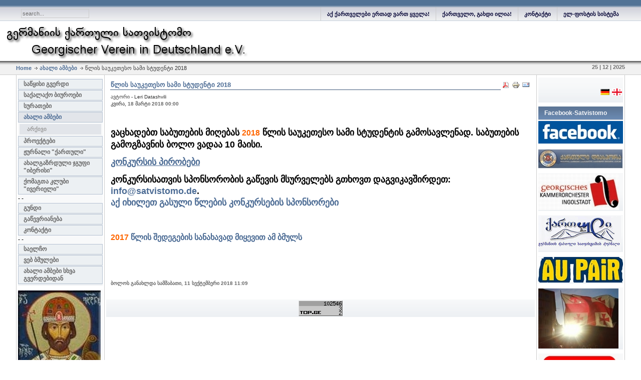

--- FILE ---
content_type: text/html; charset=utf-8
request_url: http://satvistomo.net/index.php?option=com_content&view=article&id=377%3A-2018&catid=1%3Alatest-news&Itemid=50&lang=ka
body_size: 4958
content:
<!DOCTYPE html PUBLIC "-//W3C//DTD XHTML 1.0 Transitional//EN" "http://www.w3.org/TR/xhtml1/DTD/xhtml1-transitional.dtd">
<html xmlns="http://www.w3.org/1999/xhtml" xml:lang="ka-ge" lang="ka-ge" >
<head>
  <meta http-equiv="content-type" content="text/html; charset=utf-8" />
  <meta name="robots" content="index, follow" />
  <meta name="keywords" content="" />
  <meta name="title" content="წლის საუკეთესო სამი სტუდენტი 2018" />
  <meta name="author" content="Leri Datashvili" />
  <meta name="description" content="" />
  <meta name="generator" content="Joomla! 1.5 - Open Source Content Management" />
  <title>წლის საუკეთესო სამი სტუდენტი 2018</title>
  <link href="/templates/biz_blue_ii/favicon.ico" rel="shortcut icon" type="image/x-icon" />
  <link rel="stylesheet" href="/modules/mod_jflanguageselection/tmpl/mod_jflanguageselection.css" type="text/css" />
  <script type="text/javascript" src="/media/system/js/mootools.js"></script>
  <script type="text/javascript" src="/media/system/js/caption.js"></script>
  <script type="text/javascript" src="/plugins/content/phocagalleryslideshow.js"></script>

<link rel="stylesheet" href="templates/system/css/general.css" type="text/css" />
<link rel="stylesheet" href="templates/biz_blue_ii/css/template.css" type="text/css" />

</head>

<body id="body_bg">

     <table width="95%"  border="0" align="center" cellpadding="0" cellspacing="0">
         <tr>
               <td width="169"  align="left"  valign="middle">
				
		                 
                    <div >
                        <form action="index.php" method="post" class="search"><input name="searchword" id="searchbox" maxlength="20" alt="Search" class="inputbox" type="text" size="20" value="search..."  onblur="if(this.value=='') this.value='search...';" onfocus="if(this.value=='search...') this.value='';" /><input type="hidden" name="option" value="com_search" /><input type="hidden" name="task"   value="search" /><input type="hidden" name="Itemid" value="0" /></form>
					                
				 </div>
			
                  

                </td>

<td>&nbsp;</td>
                 <td  width="601" align="center" class="topnav" valign="bottom">

                                          <div>
                      <ul id="mainlevel-nav"><li><a href="https://kasmail.kasserver.com/index.php" target="_blank" class="mainlevel-nav" >ელ-ფოსტის სისტემა</a></li><li><a href="/index.php?option=com_content&amp;view=article&amp;id=44&amp;Itemid=179&amp;lang=ka" class="mainlevel-nav" >კონტაქტი</a></li><li><a href="/index.php?option=com_content&amp;view=article&amp;id=128&amp;Itemid=139&amp;lang=ka" class="mainlevel-nav" >ქართველო, გახდი ილია!</a></li><li><a href="/index.php?option=com_content&amp;view=article&amp;id=290&amp;Itemid=184&amp;lang=ka" class="mainlevel-nav" >აქ ქართველები ერთად ვართ ყველა!</a></li></ul>
                    </div>
                      
                 </td>
         
        </tr>
  </table>  
  <table width="100%"  border="0" align="center" cellpadding="0" cellspacing="0">
        <tr>
                 <td  align="center" class="logoheader">&nbsp;</td>
               
        </tr>
  </table>
  
<table width="100%"  border="0" align="center" cellpadding="0" cellspacing="0" >
<tr>
<td class="top1" >
<div class="pw">
<span class="breadcrumbs pathway">
<a href="http://satvistomo.net/" class="pathway">Home</a> <img src="/templates/biz_blue_ii/images/arrow.png" alt=""  /> <a href="/index.php?option=com_content&amp;view=category&amp;layout=blog&amp;id=1&amp;Itemid=50&amp;lang=ka" class="pathway">ახალი ამბები</a> <img src="/templates/biz_blue_ii/images/arrow.png" alt=""  /> წლის საუკეთესო სამი სტუდენტი 2018</span>

</div>
<div class="date">25 | 12 | 2025</div>
</td>
</tr>
</table>
		
		
		
  <table width="95%" class="top2"  border="0" align="center" cellpadding="0" cellspacing="0"  >
          <tr>
                              <td valign="top" class="lcol">
                 <div class="leftrow">
                  		<table cellpadding="0" cellspacing="0" class="moduletable_menu">
			<tr>
			<td>
				<ul class="menu"><li class="item1"><a href="http://satvistomo.net/"><span>საწყისი გვერდი</span></a></li><li class="parent item156"><a href="/index.php?option=com_content&amp;view=article&amp;id=201&amp;Itemid=156&amp;lang=ka"><span>საქალაქო ბიუროები</span></a></li><li class="item101"><a href="/index.php?option=com_phocagallery&amp;view=categories&amp;Itemid=101&amp;lang=ka"><span>სურათები</span></a></li><li id="current" class="parent active item50"><a href="/index.php?option=com_content&amp;view=category&amp;layout=blog&amp;id=1&amp;Itemid=50&amp;lang=ka"><span>ახალი ამბები</span></a><ul><li class="parent item83"><a href="/index.php?option=com_content&amp;view=archive&amp;Itemid=83&amp;lang=ka"><span>არქივი</span></a></li></ul></li><li class="parent item60"><a href="/index.php?option=com_content&amp;view=article&amp;id=78&amp;Itemid=60&amp;lang=ka"><span>პროექტები</span></a></li><li class="parent item154"><a href="/index.php?option=com_content&amp;view=article&amp;id=328&amp;Itemid=154&amp;lang=ka"><span>ჟურნალი &quot;ქართული&quot;</span></a></li><li class="parent item98"><a href="/index.php?option=com_content&amp;view=article&amp;id=95&amp;Itemid=98&amp;lang=ka"><span>ახალგაზრდული ჯგუფი &quot;იბერისი&quot;</span></a></li><li class="parent item105"><a href="/index.php?option=com_content&amp;view=article&amp;id=132&amp;Itemid=105&amp;lang=ka"><span>ქომაგთა კლუბი &quot;ივერიელი&quot;</span></a></li><li class="item59"><span class="separator"><span>- -</span></span></li><li class="item84"><a href="/index.php?option=com_content&amp;view=category&amp;id=30&amp;Itemid=84&amp;lang=ka"><span>გუნდი</span></a></li><li class="item150"><a href="/index.php?option=com_content&amp;view=article&amp;id=182&amp;Itemid=150&amp;lang=ka"><span>გაწევრიანება</span></a></li><li class="item56"><a href="/index.php?option=com_contact&amp;view=category&amp;catid=12&amp;Itemid=56&amp;lang=ka"><span>კონტაქტი</span></a></li><li class="item97"><span class="separator"><span>- -</span></span></li><li class="item63"><a href="http://germany.mfa.gov.ge/index.php?sec_id=60&amp;lang_id=" target="_blank"><span>საელჩო</span></a></li><li class="item48"><a href="/index.php?option=com_weblinks&amp;view=categories&amp;Itemid=48&amp;lang=ka"><span>ვებ ბმულები</span></a></li><li class="item49"><a href="/index.php?option=com_newsfeeds&amp;view=category&amp;id=41&amp;Itemid=49&amp;lang=ka"><span>ახალი ამბები სხვა გვერდებიდან</span></a></li></ul>			</td>
		</tr>
		</table>
		<table cellpadding="0" cellspacing="0" class="moduletable">
			<tr>
			<td>
				<div class="bannergroup">

<div class="banneritem"><a href="/index.php?option=com_banners&amp;task=click&amp;bid=10&amp;lang=ka" target="_blank"><img src="http://satvistomo.net/images/banners/image002.jpg" alt="ფირნიშები" /></a><div class="clr"></div>
	</div>

</div>			</td>
		</tr>
		</table>
		<table cellpadding="0" cellspacing="0" class="moduletable">
			<tr>
			<th valign="top">
				შესვლა			</th>
		</tr>
			<tr>
			<td>
				<form action="/index.php?option=com_content&amp;view=category&amp;layout=blog&amp;id=1&amp;Itemid=50&amp;lang=ka" method="post" name="login" id="form-login" >
		<fieldset class="input">
	<p id="form-login-username">
		<label for="modlgn_username">სახელი</label><br />
		<input id="modlgn_username" type="text" name="username" class="inputbox" alt="username" size="18" />
	</p>
	<p id="form-login-password">
		<label for="modlgn_passwd">პაროლი</label><br />
		<input id="modlgn_passwd" type="password" name="passwd" class="inputbox" size="18" alt="password" />
	</p>
		<p id="form-login-remember">
		<label for="modlgn_remember">დამიმახსოვრე</label>
		<input id="modlgn_remember" type="checkbox" name="remember" class="inputbox" value="yes" alt="Remember Me" />
	</p>
		<input type="submit" name="Submit" class="button" value="შესვლა" />
	</fieldset>
	<ul>
		<li>
			<a href="/index.php?option=com_user&amp;view=reset&amp;lang=ka">
			FORGOT_YOUR_PASSWORD</a>
		</li>
		<li>
			<a href="/index.php?option=com_user&amp;view=remind&amp;lang=ka">
			FORGOT_YOUR_USERNAME</a>
		</li>
			</ul>
	
	<input type="hidden" name="option" value="com_user" />
	<input type="hidden" name="task" value="login" />
	<input type="hidden" name="return" value="L2luZGV4LnBocD9vcHRpb249Y29tX2NvbnRlbnQmdmlldz1hcnRpY2xlJmlkPTM3NzotMjAxOCZjYXRpZD0xOmxhdGVzdC1uZXdzJkl0ZW1pZD01MCZsYW5nPWth" />
	<input type="hidden" name="6d2e9f8ecc7f0b572927aedf6ad2eff5" value="1" /></form>
			</td>
		</tr>
		</table>
	
                 </div>
             </td>
          
             <td class="bgline" ><img  src="templates/biz_blue_ii/images/space.gif" alt="" width="7" border="0"/></td>
            
                   
             <td valign="top"  width="100%" > 
  <table width="100%"  border="0" cellspacing="0" cellpadding="0" style="border-top: 5px solid #ffffff;">


 

          <tr align="left" valign="top">
                      <td colspan="3" style="border-top: 3px solid #ffffff; padding: 3px;"><div class="main">
	<table class="contentpaneopen">
<tr>
		<td class="contentheading" width="100%">
				<a href="/index.php?option=com_content&amp;view=article&amp;id=377%3A-2018&amp;catid=1%3Alatest-news&amp;Itemid=50&amp;lang=ka" class="contentpagetitle">
			წლის საუკეთესო სამი სტუდენტი 2018</a>
			</td>
						<td align="right" width="100%" class="buttonheading">
		<a href="/index.php?view=article&amp;catid=1%3Alatest-news&amp;id=377%3A-2018&amp;format=pdf&amp;option=com_content&amp;Itemid=50&amp;lang=ka" title="PDF" onclick="window.open(this.href,'win2','status=no,toolbar=no,scrollbars=yes,titlebar=no,menubar=no,resizable=yes,width=640,height=480,directories=no,location=no'); return false;" rel="nofollow"><img src="/images/M_images/pdf_button.png" alt="PDF"  /></a>		</td>
		
				<td align="right" width="100%" class="buttonheading">
		<a href="/index.php?view=article&amp;catid=1%3Alatest-news&amp;id=377%3A-2018&amp;tmpl=component&amp;print=1&amp;layout=default&amp;page=&amp;option=com_content&amp;Itemid=50&amp;lang=ka" title="ბეჭდვა" onclick="window.open(this.href,'win2','status=no,toolbar=no,scrollbars=yes,titlebar=no,menubar=no,resizable=yes,width=640,height=480,directories=no,location=no'); return false;" rel="nofollow"><img src="/images/M_images/printButton.png" alt="ბეჭდვა"  /></a>		</td>
		
				<td align="right" width="100%" class="buttonheading">
		<a href="/index.php?option=com_mailto&amp;tmpl=component&amp;link=0a0844ff2e167cbbff339579fdc80b863eb35b50&amp;lang=ka" title="ელფოსტა" onclick="window.open(this.href,'win2','width=400,height=350,menubar=yes,resizable=yes'); return false;"><img src="/images/M_images/emailButton.png" alt="ელფოსტა"  /></a>		</td>
					</tr>
</table>

<table class="contentpaneopen">
<tr>
	<td valign="top">
		<span class="small">
			ავტორი - Leri Datashvili		</span>
		&nbsp;&nbsp;
	</td>
</tr>

<tr>
	<td valign="top" class="createdate">
		კვირა, 18 მარტი 2018 00:00	</td>
</tr>


<tr>
<td valign="top">
<p align="center"> </p>
<p><strong style="font-size: 18.24px; line-height: 1.3em;">ვაცხადებთ</strong><strong style="font-size: 18.24px; line-height: 1.3em;"> </strong><strong style="font-size: 18.24px; line-height: 1.3em;">საბუთების</strong><strong style="font-size: 18.24px; line-height: 1.3em;"> </strong><strong style="font-size: 18.24px; line-height: 1.3em;">მიღებას</strong><strong style="font-size: 18.24px; line-height: 1.3em;"> <span style="color: #ff6600;"><span style="font-size: medium;">2018</span></span> </strong><strong style="font-size: 18.24px; line-height: 1.3em;">წლის</strong><strong style="font-size: 18.24px; line-height: 1.3em;"> </strong><strong style="font-size: 18.24px; line-height: 1.3em;">საუკეთესო</strong><strong style="font-size: 18.24px; line-height: 1.3em;"> </strong><strong style="font-size: 18.24px; line-height: 1.3em;">სამი</strong><strong style="font-size: 18.24px; line-height: 1.3em;"> </strong><strong style="font-size: 18.24px; line-height: 1.3em;">სტუდენტის</strong><strong style="font-size: 18.24px; line-height: 1.3em;"> </strong><strong style="font-size: 18.24px; line-height: 1.3em;">გამოსავლენად</strong><strong style="font-size: 18.24px; line-height: 1.3em;">. საბუთების გამოგზავნის ბოლო ვადაა 10 მაისი.</strong></p>
<p><a href="index.php?option=com_content&amp;view=article&amp;id=371&amp;Itemid=75&amp;lang=ka" style="font-size: 18.24px; line-height: 1.3em;"><strong><span style="text-decoration: underline;">კონკურსის</span></strong><strong><span style="text-decoration: underline;"> </span></strong><strong><span style="text-decoration: underline;">პირობები</span></strong></a></p>
<p><strong style="font-size: 18.24px; line-height: 1.3em;">კონკურსისათვის</strong><strong style="font-size: 18.24px; line-height: 1.3em;"> </strong><strong style="font-size: 18.24px; line-height: 1.3em;">სპონსორობის</strong><strong style="font-size: 18.24px; line-height: 1.3em;"> </strong><strong style="font-size: 18.24px; line-height: 1.3em;">გაწევის</strong><strong style="font-size: 18.24px; line-height: 1.3em;"> </strong><strong style="font-size: 18.24px; line-height: 1.3em;">მსურველებს</strong><strong style="font-size: 18.24px; line-height: 1.3em;"> </strong><strong style="font-size: 18.24px; line-height: 1.3em;">გთხოვთ</strong><strong style="font-size: 18.24px; line-height: 1.3em;"> </strong><strong style="font-size: 18.24px; line-height: 1.3em;">დაგვიკავშირდეთ</strong><strong style="font-size: 18.24px; line-height: 1.3em;">:</strong><strong style="font-size: 18.24px; line-height: 1.3em;"> </strong><strong style="font-size: 18.24px; line-height: 1.3em;">
 <script language='JavaScript' type='text/javascript'>
 <!--
 var prefix = 'm&#97;&#105;lt&#111;:';
 var suffix = '';
 var attribs = '';
 var path = 'hr' + 'ef' + '=';
 var addy69415 = '&#105;nf&#111;' + '&#64;';
 addy69415 = addy69415 + 's&#97;tv&#105;st&#111;m&#111;' + '&#46;' + 'd&#101;';
 document.write( '<a ' + path + '\'' + prefix + addy69415 + suffix + '\'' + attribs + '>' );
 document.write( addy69415 );
 document.write( '<\/a>' );
 //-->
 </script><script language='JavaScript' type='text/javascript'>
 <!--
 document.write( '<span style=\'display: none;\'>' );
 //-->
 </script>ელფოსტის ეს მისამართი დაცულია უსრგებლო წერილებისგან, მის სანახავად Javascript უნდა ჩაირთოს
 <script language='JavaScript' type='text/javascript'>
 <!--
 document.write( '</' );
 document.write( 'span>' );
 //-->
 </script>. <br /><a href="index.php?option=com_content&amp;view=article&amp;id=75&amp;Itemid=78&amp;lang=ka"><strong>აქ იხილეთ გასული წლების კონკურსების სპონსორები</strong></a></strong></p>
<p><strong style="font-size: 18.24px; line-height: 1.3em;"><strong><br /></strong></strong></p>
<p><span style="font-size: 18.24px; line-height: 1.3em;"><strong><span style="font-size: medium;"><a href="index.php?option=com_content&amp;view=article&amp;id=378&amp;Itemid=196&amp;lang=ka"><span style="color: #ff6600;">2017</span> წლის შედეგების სანახავად მიყევით ამ ბმულს</a></span></strong></span></p>
<p> </p>
<p><span style="font-size: 18.24px; line-height: 1.3em;"><strong><span style="font-size: medium;"><br /></span></strong></span></p></td>
</tr>

<tr>
	<td class="modifydate">
		ბოლოს განახლდა სამშაბათი, 11 სექტემბერი 2018 11:09	</td>
</tr>
</table>
<span class="article_separator">&nbsp;</span>


                      </div></td>
          </tr>
          <tr>
                      <td colspan="3" valign="top" style="border-top: 3px solid #FFFFFF;"> 
                      <div>
                      	<table cellpadding="0" cellspacing="0" class="moduletable">
			<tr>
			<td>
				<div class="bannergroup">

<div class="banneritem"><center>
<!-- TOP.GE COUNTER CODE -->
<script language="JavaScript" src="http://counter.top.ge/cgi-bin/cod?100+9993"></script>
<noscript>
<a target="_top" href="http://counter.top.ge/cgi-bin/showtop?9993">
<img src="http://counter.top.ge/cgi-bin/count?ID:9993+JS:false" border="0" alt="TOP.GE"></a>
</noscript>
<!-- / END OF COUNTER CODE -->
</center><div class="clr"></div>
	</div>

</div>			</td>
		</tr>
		</table>
	
                      </div>
 
                      </td>
          </tr>
  </table>
  
  </td>

<td class="bgline" ><img  src="templates/biz_blue_ii/images/space.gif" alt="" width="7" border="0"/></td>

                      

<td valign="top" class="rcol"> 
                  <div class="rightrow">
                  	<table cellpadding="0" cellspacing="0" class="moduletable">
			<tr>
			<td>
				<div id="jflanguageselection"><div class="rawimages"><span><a href="http://satvistomo.net/index.php?option=com_content&amp;view=article&amp;id=377:-2018&amp;catid=1:latest-news&amp;Itemid=50&amp;lang=de"><img src="/components/com_joomfish/images/flags/de.gif" alt="Deutsch (DE-CH-AT)" title="Deutsch (DE-CH-AT)" /></a></span><span id="active_language"><a href="http://satvistomo.net/index.php?option=com_content&amp;view=article&amp;id=377:-2018&amp;catid=1:latest-news&amp;Itemid=50&amp;lang=ka"><img src="/components/com_joomfish/images/flags/ka.gif" alt="Georgian (Georgia)" title="Georgian (Georgia)" /></a></span></div></div><!--Joom!fish V2.0.3 (Flash)-->
<!-- &copy; 2003-2009 Think Network, released under the GPL. -->
<!-- More information: at http://www.joomfish.net -->
			</td>
		</tr>
		</table>
		<table cellpadding="0" cellspacing="0" class="moduletable">
			<tr>
			<th valign="top">
				Facebook-Satvistomo			</th>
		</tr>
			<tr>
			<td>
				<div class="bannergroup">

<div class="banneritem"><a href="/index.php?option=com_banners&amp;task=click&amp;bid=15&amp;lang=ka" target="_blank"><img src="http://satvistomo.net/images/banners/facebook_1.jpg" alt="ფირნიშები" /></a><div class="clr"></div>
	</div>

</div>			</td>
		</tr>
		</table>
		<table cellpadding="0" cellspacing="0" class="moduletable">
			<tr>
			<td>
				<div class="bannergroup">

<div class="banneritem"><a href="/index.php?option=com_banners&amp;task=click&amp;bid=18&amp;lang=ka" target="_blank"><img src="http://satvistomo.net/images/banners/diasporebis logo_ld.jpg" alt="ფირნიშები" /></a><div class="clr"></div>
	</div>

</div>			</td>
		</tr>
		</table>
		<table cellpadding="0" cellspacing="0" class="moduletable">
			<tr>
			<td>
				<div class="bannergroup">

<div class="banneritem"><a href="/index.php?option=com_banners&amp;task=click&amp;bid=16&amp;lang=ka" target="_blank"><img src="http://satvistomo.net/images/banners/gko_ingol_logo.jpg" alt="ფირნიშები" /></a><div class="clr"></div>
	</div>

</div>			</td>
		</tr>
		</table>
		<table cellpadding="0" cellspacing="0" class="moduletable">
			<tr>
			<td>
				<div class="bannergroup">

<div class="banneritem"><a href="/index.php?option=com_banners&amp;task=click&amp;bid=12&amp;lang=ka" target="_blank"><img src="http://satvistomo.net/images/banners/baneri_journal.jpg" alt="ფირნიშები" /></a><div class="clr"></div>
	</div>

</div>			</td>
		</tr>
		</table>
		<table cellpadding="0" cellspacing="0" class="moduletable">
			<tr>
			<td>
				<div class="bannergroup">

<div class="banneritem"><a href="/index.php?option=com_banners&amp;task=click&amp;bid=20&amp;lang=ka" target="_blank"><img src="http://satvistomo.net/images/banners/au-pair1.jpg" alt="ფირნიშები" /></a><div class="clr"></div>
	</div>

</div>			</td>
		</tr>
		</table>
		<table cellpadding="0" cellspacing="0" class="moduletable">
			<tr>
			<td>
				<div class="bannergroup">

<div class="banneritem"><a href="/index.php?option=com_banners&amp;task=click&amp;bid=13&amp;lang=ka" target="_blank"><img src="http://satvistomo.net/images/banners/drosha160.jpg" alt="ფირნიშები" /></a><div class="clr"></div>
	</div>

</div>			</td>
		</tr>
		</table>
		<table cellpadding="0" cellspacing="0" class="moduletable">
			<tr>
			<td>
				<div class="bannergroup">

<div class="banneritem"><a href="/index.php?option=com_banners&amp;task=click&amp;bid=14&amp;lang=ka" target="_blank"><img src="http://satvistomo.net/images/banners/iverielogo160.jpg" alt="ფირნიშები" /></a><div class="clr"></div>
	</div>

</div>			</td>
		</tr>
		</table>
		<table cellpadding="0" cellspacing="0" class="moduletable">
			<tr>
			<td>
				<div class="bannergroup">


</div>			</td>
		</tr>
		</table>
	
                  </div>
                  </td>
 
       </tr>
</table> 
        
<table width="100%" class="foot"  align="center" border="0" cellspacing="0" cellpadding="0">
                <tr>

                                     <td  width="100%"  align="center" class="footer" >
                                     <a href="http://www.iptv.ge" target="_blank">Powered by IPTV.GE</a>                  
                                     </td>

               </tr>
</table> 
    
  
</body>
</html>

--- FILE ---
content_type: text/css
request_url: http://satvistomo.net/modules/mod_jflanguageselection/tmpl/mod_jflanguageselection.css
body_size: 1378
content:
/**
 * Joom!Fish - Multi Lingual extention and translation manager for Joomla!
 * Copyright (C) 2003-2009 Think Network GmbH, Munich
 *
 * All rights reserved.  The Joom!Fish project is a set of extentions for
 * the content management system Joomla!. It enables Joomla!
 * to manage multi lingual sites especially in all dynamic information
 * which are stored in the database.
 *
 * This program is free software; you can redistribute it and/or
 * modify it under the terms of the GNU General Public License
 * as published by the Free Software Foundation; either version 2
 * of the License, or (at your option) any later version.
 *
 * This program is distributed in the hope that it will be useful,
 * but WITHOUT ANY WARRANTY; without even the implied warranty of
 * MERCHANTABILITY or FITNESS FOR A PARTICULAR PURPOSE.  See the
 * GNU General Public License for more details.
 *
 * You should have received a copy of the GNU General Public License
 * along with this program; if not, write to the Free Software
 * Foundation, Inc., 59 Temple Place - Suite 330, Boston, MA  02111-1307,USA.
 *
 * The "GNU General Public License" (GPL) is available at
 * http://www.gnu.org/licenses/old-licenses/gpl-2.0.html
 * -----------------------------------------------------------------------------
 * $Id: mod_jflanguageselection.css 1251 2009-01-07 06:29:53Z apostolov $
 * @package joomfish
 * @subpackage mod_jflanguageselection
 *
*/

/* Joom!Fish CSS definition used by the module or component. You might overwrite it in your
 * template and remove this. Within your module configuration you can switch off the loading of the css*/


#jflanguageselection
{
    float: right;
	margin: 15px 0px 10px 5px;    
}

/* language lists with UL (names & images) */
#jflanguageselection ul.jflanguageselection
{
	list-style: none;
	padding: 0;
	margin-top: 3px;
	font-weight: normal;
}

#jflanguageselection ul.jflanguageselection li
{
	background-image: none;
	padding-left: 0px;
	padding-right: 0px;
	float: left;
	margin: 1px 1px 1px 1px;
	white-space: nowrap;
	border: none;
	font-size: 0.9em;
}

#jflanguageselection ul.jflanguageselection li#active_language
{
 	font-weight: bold;
	font-size: 1.0em;
}

#jflanguageselection ul.jflanguageselection li a
{
	display: block;
}

#jflanguageselection ul.jflanguageselection img
{
	border: none;
}

div#jflanguageselection img.langImg {
	float: left;
	border: none;
	margin-top: 3px;
}
div#jflanguageselection li img.langImg {
	float: left;
	border: none;
	margin: 0px 1px 0px 1px;
}

/** Styles for the drop down list */

#jflanguageselection select.jflanguageselection
{
	border: 1px solid #cccccc;
}

#jflanguageselection label.jflanguageselection
{
	position:absolute;
	left:-1000px;
}

/** Controls Raw Display of Images **/

.rawimages {
	text-align: center;
	margin-top: 3px;
}
.rawimages img {
	border: none;
	margin:2px;
}
.rawimages span#active_language img
{
	margin:2px;
	border: none;
}

div#jflanguageselection img.langImg{ float: left; border: none; margin-top: 3px; }
div#jflanguageselection li img.langImg{ float: left; border: none; margin: 1px 3px 0px 0px; }

#jflanguageselection .opaque{
	filter:alpha(opacity=30);
}
#jflanguageselection option.opaque{
	color:graytext;
}


--- FILE ---
content_type: text/css
request_url: http://satvistomo.net/templates/biz_blue_ii/css/template.css
body_size: 2796
content:
/****
author - rgb(raduga) http://mambasana.ru
***/

body,html {
  padding          : 0;
  margin           : 0;
  margin-bottom    : 10px;
  
    }

#body_bg{
background     : url(../images/bg_top.gif) #ffffff repeat-x top left;
}

.main { 
  text-align       : left; 
  width            : 100%;
  margin           : 0; 
  padding          : 0;
}


.mod {
  background       : #FFFFFF;
  width            : 2px;
}

td, tr, p, div {
  font-family      : Arial, Verdana, Tahoma, Helvetica, sans-serif;
  font-size        : 12px;
  color            : #000000;
}
hr {
  color            : #999999;
  height           : 1px;
  width            : 100%;
}

form {
margin           : 0; 
padding          : 0;
}


.leftrow {
  width            : 169px;
  height           : 100%;
  margin-right     : 0;
  background       : #fff;

}

.rightrow {
  height           : 100%;
  width            : 169px;
  margin-left      : 0;
  background       : #fff;

 }

.back_button {
  color            : #999999;
  font-family      : Tahoma, Arial, Verdana,  Helvetica, sans-serif;
  font-size        : 11px;
  font-weight      : normal;
  padding-bottom   : 3px;
  margin-right     : 4px;
  float            : right;
  line-height      : 20px;
  }

.button {
  font-size        : 11px;
  color            : #333333;
  border           : 1px solid #B4C1D1;
  margin           : 3px;
  background-color : #EAECEE;
  padding          : 2px !important;
  padding          : 1px;
  cursor           : pointer;
}

.inputbox {
 color        : #000000;
 background   : #ffffff;
 border       : 1px solid #B4C1D1;
 margin       : 3px;

}

h1 {font-size        : 18px;
    color            : #3B5576;
    margin           : 5px 0;
}

h2 {font-size        : 16px;
    color            : #666666;
    margin           : 5px 0;
}

h3 {font-size        : 14px;
    color            : #3B5576;
    margin           : 5px 0;
}

form#form-login{
	background: #F1F4F6;
	color: #fff;
	margin: 5px 0 15px 0;
	text-align:left
      }

form#form-login fieldset{
border: none;
}

form#form-login fieldset label {}
form#form-login ul a
{}



.contact_email  {
  width            : 100%;
}

.contact_email .inputbox {
  width            : 345px;

}

table.moduletable, table.moduletable_menu, table.moduletable_text {
	margin           : 0 0 8px 0;
	width            : 100%;
      background       : url(../images/mod_bottom.gif) #F8F9FA repeat-x bottom left; 
      padding-bottom   : 2px;
	}

table.moduletable th, table.moduletable_menu th, table.moduletable_text th{
      
    font-family          : Tahoma, Arial, Verdana,  Helvetica, sans-serif;
	font-size          : 12px;
	font-weight        : bold;
	text-align         : left;
	width              : 100%;
      background         : url(../images/mod.gif) #E7EAEC repeat-x top left; 
      color              : #536570;
	padding            : 2px;
      text-indent        : 10px;
	line-height        : 22px;
       border-bottom: 1px solid #D2D5D8;
	    
	}

table.moduletable td, table.moduletable_menu td{
    padding-top: 2px;
   
    	}

.lcol table.moduletable th, .lcol table.moduletable_menu th, .rcol table.moduletable th, .rcol table.moduletable_menu th{
      
      background         : url(../images/mod_lr.gif) #6D8DB5 repeat-x top left; 
      color              : #F6F7F9;
	
	    
	}

.sectiontableheader {
  font-size        : 12px;
  font-weight      : normal;
  text-transform   : uppercase;
  letter-spacing   : 1px;
  background         : url(../images/mod_lr.gif) #6D8DB5 repeat-x top left; 
  color              : #F6F7F9; 
  padding          : 3px;
}

td.sectiontableheader a {
color              : #F6F7F9;
}

.sectiontableentry1 {
  vertical-align   : top;
  padding          : 3px;
  background       : #F4F5F7;
  border-bottom    : 1px solid #ffffff;
  line-height      : 18px;

}

.sectiontableentry2 {
  vertical-align   : top;
  padding          : 3px;
  border-bottom    : 1px solid #ffffff;
  background       : #EFF1F4;
  line-height      : 18px;
  }

.sectiontableentry1 img{
 
padding-top: 3px !important;
padding-top: 1px;
}

.sectiontableentry2 img{
 padding-top: 3px !important;
 padding-top: 1px;

}

a:link, a:visited {
  
  color            : #4B6B94;
  text-decoration  : none;
  font-weight      : bold;
}

a:hover {
  color            : #999999;
  text-decoration  : none;
  font-weight      : bold;
}



a.category:link, a.category:visited {
  font-size        : 11px;
  font-weight      : bold;
}

a.readon:link, a.readon:visited {
  color            : #999999;
  font-family      : Tahoma, Arial, Verdana, Helvetica, sans-serif;
  font-size        : 11px;
  background       : url(../images/readon.gif) no-repeat;
  white-space      : normal;
  font-weight      : normal;
  padding          : 1px 0 3px 18px;
  float            : right;
  line-height      : 10px;
  text-decoration  : underline;
}

a.readon:hover {
  color            : #4B6B94;
  font-family      : Tahoma, Arial, Verdana, Helvetica, sans-serif;
  font-size        : 11px;
  background       : url(../images/readon.gif) no-repeat;
  white-space      : normal;
  font-weight      : normal;
  padding          : 1px 0 3px 18px;
  line-height      : 10px;
  text-decoration  : underline;
}

ul {
  margin           : 2px;
  padding-left     : 10px;
  list-style       : none;
}

li {
  
  line-height      : 15px;
  padding-left     : 10px;
  padding-top      : 0;
  background-image : url(../images/strelka.gif) ;
  background-repeat: no-repeat;
  background-position: 0px 5px;
}

table.contenttoc {
  border           : 1px solid #dcdcdc;
  background       : #F1F1F1;
  padding          : 5px;
  margin-left      : 2px;
  margin-bottom    : 2px;
}

.pagenavcounter {
  font-size        : 10px;
  color            : #4B6B94;
}

.pagenavbar {
  border-top       : 1px solid #999999;
  padding          : 2px;
}

.pagination span { padding: 2px; }
.pagination a    { padding: 2px; } 

a.pagination:link, a.pagination:visited {
  font-size        : 11px;
  color            : #999999;
  text-decoration  : none;
}

a.pagination:hover {
  font-size        : 11px;
  color            : #4B6B94;
  text-decoration  : none;
}

div.date {
  float:right;
  font-size        : 11px;
  font-weight      : bold;
  color            : #707070;
  width: 140px;
  text-align: right;
}

div.pw {
  float:left;
  width: 580px;
}

.small {
  font-size        : 10px;
  color            : #333333;
}

.smalldark {
  font-size        : 10px;
  color            : #333333;
}

.createdate, .modifydate {
  float            : left;
  font-size        : 10px;
  color            : #666666;
  font-weight      : bold;
}

.content_vote {
  font-size        : 10px;
  height           : 22px;
  padding-top      : 2px;
  padding-bottom   : 2px;
}

.content_rating {
  font-size        : 10px;
  color            : #999999;
}

.pathway {
  font-size        : 11px;
  color            : #333333;
  }

a.pathway:link, a.pathway:visited {
  font-size        : 11px;
  padding-left     : 0;
}

a.pathway:hover {
  font-size        : 11px;
  padding-left     : 0;
}

table.content{
  width            : 100%;
  padding          : 0;
  border-collapse  : collapse;
  border-spacing   : 0;
  margin-bottom    : 10px;
}

table.contentpane {
  width            : 100%;
  border-spacing   : 0;
  padding-left     : 5px;
  padding-right    : 5px;
  margin-bottom    : 5px;
}

table.contentpaneopen {
  width            : 100%;
  border-spacing   : 0;
  padding-left     : 5px;
  padding-right    : 5px;
  margin-bottom    : 5px;
}

.poll {
	color : #333333;
	line-height : 12px;
	font-weight: normal;
      
}

.pollstableborder{
  border-color     : #999999;
  text-align: left;
}

.contentheading, .componentheading {
  border-bottom    : 1px solid #3B5576;
  font-size        : 13px;
  font-weight      : bold;
  line-height      : 16px;
  text-transform   : uppercase;
  text-align       : left;
  text-indent      : 0;
  color            : #3B5576;
  width            : 100%;
  padding          : 1px;
  margin: 3px 0px;
  }

td.article_column{
padding-right: 5px;
}

.footer {
  font-size        : 11px;
  font-weight      : normal;
  height           : 31px;
  border-top       : 1px solid #cccccc;
 
 }

.lcol {
   vertical-align   : top;
   background       : #ffffff;
   padding-top: 5px;
   border-left       : 1px solid #cccccc;
   padding-left: 3px;

}

.rcol {
   vertical-align   : top;
   background       : #ffffff;
   padding-top: 5px;
   border-right       : 1px solid #cccccc;
   padding-right: 3px;

}

.foot {
  background       : none;
  vertical-align   : top;
  
}


.contentdescription { 
  width          : auto !important;
  margin         : 0;
  padding        :  0;
  padding-top    : 5px;
  text-align     : left;
}

td.top1{
margin: 0;
padding:  0;
height: 28px !important;
height: 25px;
padding-top:  0px !important;
padding-top:  3px;
padding-left: 2.5%;
padding-right: 2.5%;
background		: url(../images/shadow.jpg) #ffffff repeat-x top;

}

table.top2{
background : #ffffff;

}

#searchbox {
  margin           : 0;
  padding          : 0;
  margin-top       : 13px;
  margin-left      : 10px;
  width            : 130px;
  font-size        : 11px;
  color            : #707070;
  padding          : 2px !important;
  padding          : 1px; 
  border           : 1px solid #cccccc;
  background       : none;
  
   }

td.logoheader {
  margin: 0;
  padding:  0;
  background     : url(/images/logo600x80.png)  #fff no-repeat bottom left;
  height         : 80px;
  width          : 100%;
  
 }

td.topnav {
  margin : 0px;
  padding:  0px;
  background     : url(../images/bg_top.gif) repeat-x top left;
  height         : 42px;
  width          : 770px;
  
 }

td.bgline {
  margin : 0px;
  padding:  0px;
  background     : url(../images/s.gif) repeat-y;
  width          : 7px;
 }


 #mainlevel-nav {
  font-size        : 11px;
  list-style       : none;
  padding          : 0;
  margin           : 0;
  margin-left      : 1px;
 
}

#mainlevel-nav li {
  float            : right;
  display          : block;
  list-style       : none;
  background-image : none;
  padding-left     : 2px;
  padding-right    : 2px;
  margin           : 0;
  width            : auto !important;
  font-size        : 11px;
  line-height      : 28px;
  white-space      : nowrap;
  border-left      : 1px solid #cccccc;

}
#mainlevel-nav li a {
  
  padding-left     : 10px;
  padding-right    : 10px;
  font-size        : 11px;
  color            : #000033;
  text-decoration  : none;
  
}

#mainlevel-nav li a:hover {
  font-size        : 11px;
  color            : #999999;
    
}

.blog_more {
margin   : 10px 0 7px 7px;
}

.buttonheading {
padding  : 0 2px;
}

span.article_separator {
display:block;
height:15px;
clear: both;
}

div.caption       { padding: 0 10px 0 10px; }
div.caption img   { border: 1px solid #CCC; }
div.caption p     { font-size: .90em; color: #666; text-align: center; }

div.mosimage         {  margin: 5px; }
div.mosimage_caption {  font-size: .90em; color: #666; }

.caption {border: 1px solid #CCC; padding: 3px;}

/*  Main Menu */
table.moduletable_menu ul, table.moduletable_menu ul li
{
  background-image: none;
  list-slyle:none;
  display           : block;
  width             : auto;
  margin           : 1px 0px;
  padding          : 0;
  font-size        : 12px;
  background       : none;
  

}



table.moduletable_menu ul li a, table.moduletable_menu ul li a:link, table.moduletable_menu ul li a:visited
{
  display          : block;
  font-size        : 12px;
  border           : 1px solid #B4C1D1;
  background-color : #ECF0F3;
  font-weight      : normal;
  padding          : 2px 0;
  color            : #666666;
  font-weight      : bold;
  padding-left     : 10px;

}

table.moduletable_menu ul li a:hover
{
  border           : 1px solid #B4C1D1;
  background-color : #E2E5EA;
  font-size        : 12px;
  font-weight      : normal;
  color            : #4B6B94;
  text-decoration  : none;
  padding-left     : 10px;

}
table.moduletable_menu ul li.active a:link, table.moduletable_menu ul li.active  a:visited
{
  color            : #4B6B94;
  border           : 1px solid #B4C1D1;
  background-color : #E2E5EA;
  font-weight      : bold;
}



table.moduletable_menu ul li ul li a:link, table.moduletable_menu ul li ul li a:visited, table.moduletable_menu ul li ul li ul li a:link, table.moduletable_menu ul li ul li ul li a:visited
{
   display          : block;
   font-family      : Tahoma, Verdana, Arial, Helvetica, sans-serif;
   font-size        : 11px;
   font-weight      : bold;
   color            : #999999;
   padding    	  : 3px 1px 3px 5px;
   margin		  : 3px;
   text-decoration  : none;
   padding-left     : 15px;
   border: none;
}

table.moduletable_menu ul li ul li a:hover, table.moduletable_menu ul li ul li ul li a:hover
{ background:none;
  font-size        : 11px;
  font-weight      : normal;
  color            : #666666;
  text-decoration  : none;
  padding-left     : 15px;

}

table.moduletable_menu ul li.active ul li a:link, table.moduletable_menu ul li.active ul li a:visited, table.moduletable_menu ul li.active ul li ul li a:link, table.moduletable_menu ul li.active ul li ul li a:visited
{
   display          : block;
   font-family      : Tahoma, Verdana, Arial, Helvetica, sans-serif;
   font-size        : 11px;
   font-weight      : bold;
   color            : #999999;
   padding    	  : 3px 1px 3px 5px;
   margin		  : 3px;
   text-decoration  : none;
   padding-left     : 15px;
   border: none;
}

table.moduletable_menu ul li.active ul li a:hover, table.moduletable_menu ul li.active ul li ul li a:hover
{ background:none;
  font-size        : 11px;
  font-weight      : normal;
  color            : #666666;
  text-decoration  : none;
  padding-left     : 15px;

}

table.moduletable_menu ul li.active ul li#current a
{ background:none;
  font-size        : 11px;
  font-weight      : bold;
  color            : #6284B0;
  text-decoration  : none;
  padding-left     : 15px;

}